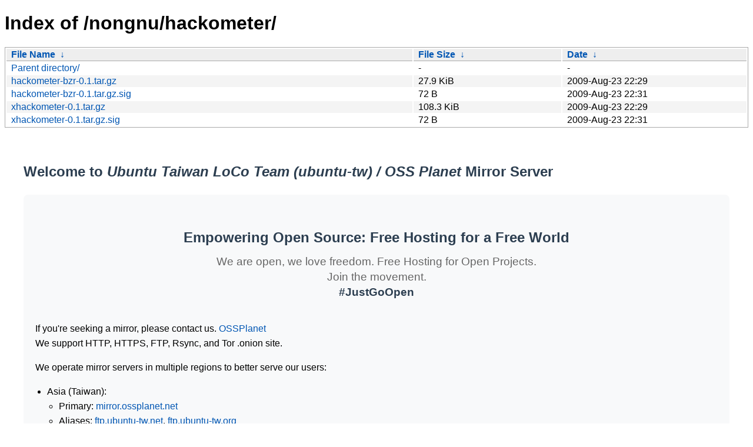

--- FILE ---
content_type: text/html
request_url: https://mirror.ossplanet.net/nongnu/hackometer/
body_size: 3761
content:
<!DOCTYPE html><html><head><meta http-equiv="content-type" content="text/html; charset=utf-8"><meta name="viewport" content="width=device-width"><style type="text/css">body,html {background:#fff;font-family:"Bitstream Vera Sans","Lucida Grande","Lucida Sans Unicode",Lucidux,Verdana,Lucida,sans-serif;}tr:nth-child(even) {background:#f4f4f4;}th,td {padding:0.1em 0.5em;}th {text-align:left;font-weight:bold;background:#eee;border-bottom:1px solid #aaa;}#list {border:1px solid #aaa;width:100%;}a {color:#a33;}a:hover {color:#e33;}</style>

<title>Index of /nongnu/hackometer/</title>
</head><body><h1>Index of /nongnu/hackometer/</h1>
<table id="list"><thead><tr><th style="width:55%"><a href="?C=N&amp;O=A">File Name</a>&nbsp;<a href="?C=N&amp;O=D">&nbsp;&darr;&nbsp;</a></th><th style="width:20%"><a href="?C=S&amp;O=A">File Size</a>&nbsp;<a href="?C=S&amp;O=D">&nbsp;&darr;&nbsp;</a></th><th style="width:25%"><a href="?C=M&amp;O=A">Date</a>&nbsp;<a href="?C=M&amp;O=D">&nbsp;&darr;&nbsp;</a></th></tr></thead>
<tbody><tr><td class="link"><a href="../">Parent directory/</a></td><td class="size">-</td><td class="date">-</td></tr>
<tr><td class="link"><a href="hackometer-bzr-0.1.tar.gz" title="hackometer-bzr-0.1.tar.gz">hackometer-bzr-0.1.tar.gz</a></td><td class="size">27.9 KiB</td><td class="date">2009-Aug-23 22:29</td></tr>
<tr><td class="link"><a href="hackometer-bzr-0.1.tar.gz.sig" title="hackometer-bzr-0.1.tar.gz.sig">hackometer-bzr-0.1.tar.gz.sig</a></td><td class="size">72 B</td><td class="date">2009-Aug-23 22:31</td></tr>
<tr><td class="link"><a href="xhackometer-0.1.tar.gz" title="xhackometer-0.1.tar.gz">xhackometer-0.1.tar.gz</a></td><td class="size">108.3 KiB</td><td class="date">2009-Aug-23 22:29</td></tr>
<tr><td class="link"><a href="xhackometer-0.1.tar.gz.sig" title="xhackometer-0.1.tar.gz.sig">xhackometer-0.1.tar.gz.sig</a></td><td class="size">72 B</td><td class="date">2009-Aug-23 22:31</td></tr>
</tbody></table><style>
    .mirror-content {
        max-width: 1200px;
        margin: 0 auto;
        padding: 20px;
        font-family: -apple-system, BlinkMacSystemFont, "Segoe UI", Roboto, "Helvetica Neue", Arial, sans-serif;
        line-height: 1.6;
    }
    
    .intro {
        background: #f8f9fa;
        padding: 20px;
        border-radius: 8px;
        margin: 20px 0;
    }
    
    .highlights dl {
        display: grid;
        grid-template-columns: auto 1fr;
        gap: 10px 20px;
        margin: 20px 0;
    }
    
    .highlights dt {
        font-weight: bold;
        color: #2c3e50;
    }
    
    .services {
        display: grid;
        grid-template-columns: 1fr 1fr;
        gap: 30px;
        margin: 20px 0;
    }
    
    @media (max-width: 768px) {
        .services {
            grid-template-columns: 1fr;
        }
    }
    
    .taiwan-services, .eu-services {
        background: #fff;
        padding: 20px;
        border-radius: 8px;
        box-shadow: 0 2px 4px rgba(0,0,0,0.1);
    }
    
    .notice {
        background: #fff3cd;
        padding: 15px;
        border-radius: 4px;
        margin: 20px 0;
    }
    
    h2, h3, h4, h5 {
        color: #2c3e50;
        margin-top: 1.5em;
    }
    
    ul {
        padding-left: 20px;
    }
    
    a {
        color: #0056b3;
        text-decoration: none;
    }
    
    a:hover {
        text-decoration: underline;
    }
    
    .infrastructure {
        display: grid;
        grid-template-columns: 1fr 1fr;
        gap: 30px;
        margin: 20px 0;
    }
    
    .server {
        background: #fff;
        padding: 20px;
        border-radius: 8px;
        box-shadow: 0 2px 4px rgba(0,0,0,0.1);
    }
    
    .privacy, .limits, .contact {
        background: #fff;
        padding: 20px;
        border-radius: 8px;
        margin: 20px 0;
        box-shadow: 0 2px 4px rgba(0,0,0,0.1);
    }
    
    .tagline {
        font-size: 1.5em;
        text-align: center;
        margin: 1.5em 0;
        line-height: 1.4;
    }
    
    .tagline strong {
        display: block;
        color: #2c3e50;
        margin-bottom: 0.5em;
    }
    
    .tagline .subtitle {
        display: block;
        color: #666;
        font-size: 0.8em;
    }
</style>

<div class="mirror-content">
    <h2>Welcome to <i>Ubuntu Taiwan LoCo Team (ubuntu-tw) / OSS Planet</i> Mirror Server</h2>

    <div class="intro">
        <p class="tagline">
            <strong>Empowering Open Source: Free Hosting for a Free World</strong>
            <span class="subtitle">We are open, we love freedom. Free Hosting for Open Projects.</span>
            <span class="subtitle">Join the movement. <strong>#JustGoOpen</strong></span>
        </p>

        <p>
            If you're seeking a mirror, please contact us. <a href="https://ossplanet.net">OSSPlanet</a><br>
            We support HTTP, HTTPS, FTP, Rsync, and Tor .onion site.
        </p>

        <p>We operate mirror servers in multiple regions to better serve our users:</p>
        <ul>
            <li>Asia (Taiwan): 
                <ul>
                    <li>Primary: <a href="https://mirror.ossplanet.net">mirror.ossplanet.net</a></li>
                    <li>Aliases: <a href="https://ftp.ubuntu-tw.net">ftp.ubuntu-tw.net</a>, <a href="https://ftp.ubuntu-tw.org">ftp.ubuntu-tw.org</a></li>
                    <li>Location: National Chi Nan University via TWAREN Academic Network</li>
                </ul>
            </li>
            <li>Europe (Finland):
                <ul>
                    <li>Primary: <a href="https://mirror.eu.ossplanet.net">mirror.eu.ossplanet.net</a></li>
                    <li>Aliases: <a href="http://mirror.ossplanetnyou5xifr6liw5vhzwc2g2fmmlohza25wwgnnaw65ytfsad.onion">http://mirror.ossplanetnyou5xifr6liw5vhzwc2g2fmmlohza25wwgnnaw65ytfsad.onion</a></li>
                    <li>Location: Hetzner Datacenter</li>
                </ul>
            </li>
        </ul>

        <p><strong>Choose the server closest to your location for optimal performance!</strong></p>
    </div>

    <h3>Highlights</h3>
    <div class="highlights">
        <dl>
            <dt><a href="/ubuntu/">ubuntu/</a></dt>
            <dd>Ubuntu archive repository for APT sources.list</dd>
            
            <dt><a href="/ubuntu-cdimage/">ubuntu-cdimage/</a></dt>
            <dd>Mirror of http://cdimage.ubuntu.com/</dd>
            
            <dt><a href="/ubuntu-cloud-images/">ubuntu-cloud-images/</a></dt>
            <dd>Mirror of https://cloud-images.ubuntu.com/</dd>
            
            <dt><a href="/ubuntu-ports/">ubuntu-ports/</a></dt>
            <dd>Ubuntu APT source repo for non-x86. (ARM, etc). Mirror of http://ports.ubuntu.com/</dd>
            
            <dt><a href="/ubuntu-releases/">ubuntu-releases/</a></dt>
            <dd>Installation CD/DVD image.</dd>
            
            <dt><a href="/mirror-ubuntu.sh">mirror-ubuntu.sh</a></dt>
            <dd>If you want to mirror ubuntu/ to your server, download this script and run it 4 times a day with cron. (0 */6 * * *)</dd>

            <dt><a href="/">/</a> and <a href="/mirror/">/mirror/</a></dt>
            <dd>All mirror repos. (Apache, CPAN, GNU, Kernel, LDP, Mozilla, other Linux distro, hosting, etc)</dd>
        </dl>
    </div>

    <h3>Services</h3>
    <div class="services">
        <div class="taiwan-services">
            <h4>Taiwan Servers (Asia)</h4>
            
            <h5>HTTP</h5>
            <ul>
                <li><a href="http://mirror.ossplanet.net">http://mirror.ossplanet.net</a></li>
                <li><a href="http://ftp.ubuntu-tw.net">http://ftp.ubuntu-tw.net</a></li>
                <li><a href="http://ftp.ubuntu-tw.org">http://ftp.ubuntu-tw.org</a></li>
            </ul>

            <h5>HTTPS</h5>
            <ul>
                <li><a href="https://mirror.ossplanet.net">https://mirror.ossplanet.net</a></li>
                <li><a href="https://ftp.ubuntu-tw.net">https://ftp.ubuntu-tw.net</a></li>
                <li><a href="https://ftp.ubuntu-tw.org">https://ftp.ubuntu-tw.org</a></li>
            </ul>

            <h5>FTP</h5>
            <div class="notice">
                <p><strong>Note on FTP:</strong> While we currently support FTP, we will be dropping support in the future as the protocol is being phased out industry-wide. We recommend using HTTPS or Rsync instead.</p>
            </div>
            <ul>
                <li><a href="ftp://mirror.ossplanet.net">ftp://mirror.ossplanet.net</a></li>
                <li><a href="ftp://ftp.ubuntu-tw.net">ftp://ftp.ubuntu-tw.net</a></li>
                <li><a href="ftp://ftp.ubuntu-tw.org">ftp://ftp.ubuntu-tw.org</a></li>
            </ul>

            <h5>Rsync</h5>
            <ul>
                <li><a href="rsync://mirror.ossplanet.net">rsync://mirror.ossplanet.net</a></li>
                <li><a href="rsync://ftp.ubuntu-tw.net">rsync://ftp.ubuntu-tw.net</a></li>
                <li><a href="rsync://ftp.ubuntu-tw.org">rsync://ftp.ubuntu-tw.org</a></li>
            </ul>
        </div>

        <div class="eu-services">
            <h4>Finland Servers (Europe)</h4>
            
            <h5>HTTP</h5>
            <ul>
                <li><a href="http://mirror.eu.ossplanet.net">http://mirror.eu.ossplanet.net</a></li>
                <li><a href="http://mirror.ossplanetnyou5xifr6liw5vhzwc2g2fmmlohza25wwgnnaw65ytfsad.onion">http://mirror.ossplanetnyou5xifr6liw5vhzwc2g2fmmlohza25wwgnnaw65ytfsad.onion</a></li>
            </ul>

            <h5>HTTPS</h5>
            <ul>
                <li><a href="https://mirror.eu.ossplanet.net">https://mirror.eu.ossplanet.net</a></li>
            </ul>

            <h5>Rsync</h5>
            <ul>
                <li><a href="rsync://mirror.eu.ossplanet.net">rsync://mirror.eu.ossplanet.net</a></li>
                <li><a href="rsync://mirror.ossplanetnyou5xifr6liw5vhzwc2g2fmmlohza25wwgnnaw65ytfsad.onion">rsync://mirror.ossplanetnyou5xifr6liw5vhzwc2g2fmmlohza25wwgnnaw65ytfsad.onion</a></li>
            </ul>
        </div>
    </div>

    <h3>Network and Infrastructure</h3>
    <div class="infrastructure">
        <div class="server taiwan">
            <h4>Taiwan Server (Primary Asia Mirror)</h4>
            <dl>
                <dt>Server</dt>
                <dd><a href="https://mirror.ossplanet.net">mirror.ossplanet.net</a></dd>
                
                <dt>Sponsored by</dt>
                <dd><a href="https://www.ncnu.edu.tw/">National Chi Nan University</a></dd>
                
                <dt>Network</dt>
                <dd><a href="https://www.twaren.net/">TWAREN Academic Network</a></dd>
            </dl>
            
            <h5>Features</h5>
            <ul>
                <li>100Gbps backbone with multiple optical segments</li>
                <li>12 GigaPOPs across Taiwan</li>
                <li>International connectivity to major exchanges</li>
            </ul>
            
            <h5>Network Documentation</h5>
            <ul>
                <li>Detailed info: <a href="https://www.twaren.net/english/AboutTwaren/NetworkPlanning/">TWAREN Network Planning</a></li>
                <li>Peering details: <a href="https://www.peeringdb.com/net/16281">TWAREN PeeringDB</a></li>
            </ul>
        </div>

        <div class="server finland">
            <h4>Finland Server (Primary Europe Mirror)</h4>
            <dl>
                <dt>Server</dt>
                <dd><a href="https://mirror.eu.ossplanet.net">mirror.eu.ossplanet.net</a></dd>
                
                <dt>Sponsored by</dt>
                <dd><a href="https://bluet.org/">Matthew Lien (BlueT)</a></dd>
                
                <dt>Infrastructure</dt>
                <dd>Hetzner Datacenter</dd>
            </dl>
            
            <h5>Features</h5>
            <ul>
                <li>Multi-redundant network connections</li>
                <li>Peering at major European exchanges</li>
                <li>High-performance infrastructure</li>
            </ul>
            
            <h5>Network Documentation</h5>
            <ul>
                <li>Details: <a href="https://www.hetzner.com/unternehmen/rechenzentrum/">Hetzner Datacenter Info</a></li>
            </ul>
        </div>
    </div>

    <h3>Data handling and privacy policy</h3>
    <div class="privacy">
        <ol>
            <li>IP addresses and Logs will be saved for troubleshooting, abuse, and statistical purposes.</li>
            <li>Only few of our system administrators have access to the log files.</li>
            <li>Our infrastructure and network providers could have other logging.</li>
        </ol>
    </div>

    <h3>Limits</h3>
    <div class="limits">
        <ul>
            <li>rsync: three connections per IP</li>
        </ul>
    </div>

    <h3>Contact</h3>
    <div class="contact">
        <p>
            <strong>Admin:</strong> BlueT - Matthew Lien - 練喆明
            <br>
            Email: apply at ossplanet dot net AND bluet at bluet dot org
        </p>
    </div>
</div>

